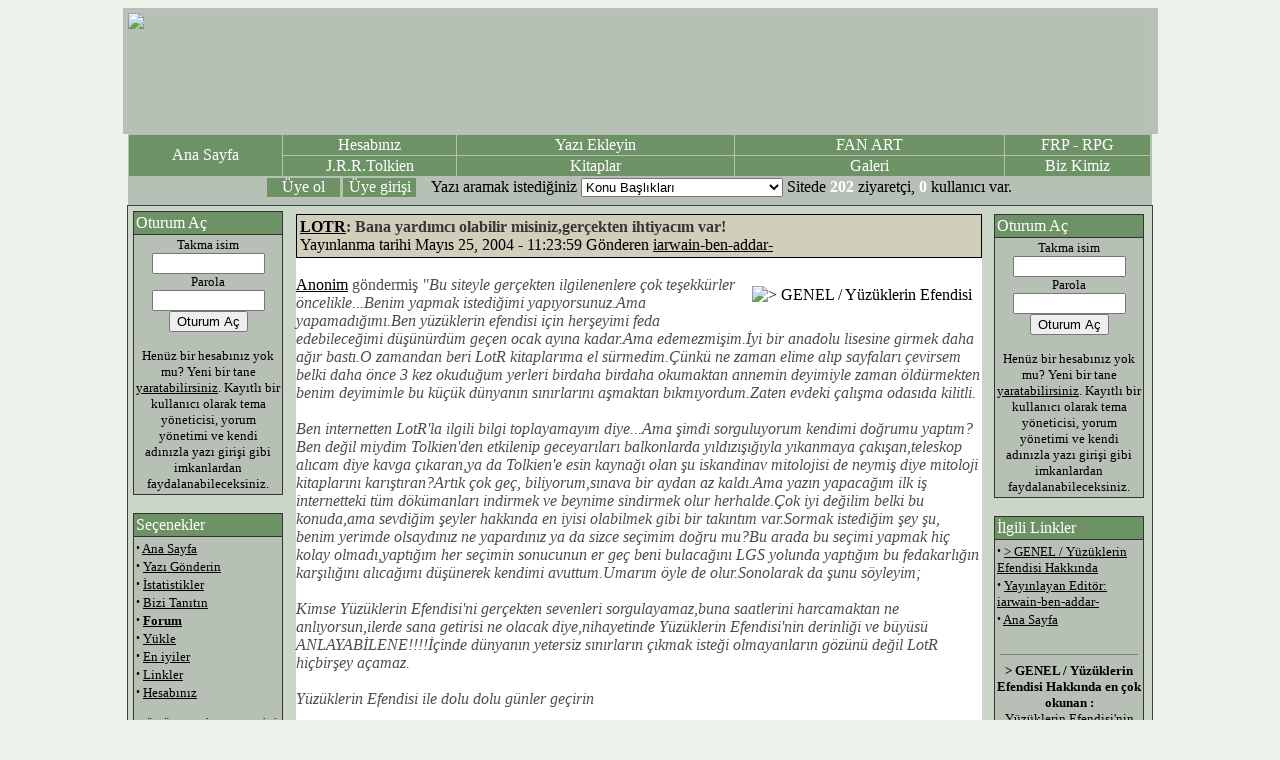

--- FILE ---
content_type: text/html
request_url: http://www.yuzuklerinefendisi.com/article.php?thold=-1&mode=flat&order=0&sid=1635
body_size: 17603
content:
























































<!DOCTYPE HTML PUBLIC "-//W3C//DTD HTML 4.01 Transitional//EN">
<html>
<head>
<title>Yuzuklerin Efendisi / Turkiye      LOTR / Turkey</title>
<META HTTP-EQUIV="Content-Type" CONTENT="text/html; charset=utf-8">
<META NAME="AUTHOR" CONTENT="Yuzuklerin Efendisi / Turkiye      LOTR / Turkey">
<META NAME="COPYRIGHT" CONTENT="Copyright (c) 2001 by Yuzuklerin Efendisi / Turkiye      LOTR / Turkey">
<META NAME="KEYWORDS" CONTENT="Yuzuklerin Efendisi, Tolkien, yuzuk Kardesligi ,Turkiye , Gandalf, Frodo, FRP, Ring, Lord of the Rings, Ring ">
<META NAME="DESCRIPTION" CONTENT="Yuzuklerin Efendisi">
<LINK REL="StyleSheet" HREF="themes/deviantNuke/style/style.css" TYPE="text/css">


<link rel="icon" href="images/site.ico" type="image/x-icon"><SCRIPT type="text/javascript">
<!--
function showimage() {
if (!document.images)
return
document.images.avatar.src=
'http://www.yuzuklerinefendisi.com/images/forum/avatar/' + document.Register.user_avatar.options[document.Register.user_avatar.selectedIndex].value
}
//-->
</SCRIPT>

<SCRIPT type="text/javascript">

<!--
function x () {
return;
}

function DoSmilie(addSmilie) {

var addSmilie;
var revisedMessage;
var currentMessage = document.coolsus.message.value;
revisedMessage = currentMessage+addSmilie;
document.coolsus.message.value=revisedMessage;
document.coolsus.message.focus();
return;
}

function DoPrompt(action) {
var revisedMessage;
var currentMessage = document.coolsus.message.value;

if (action == "url") {
var thisURL = prompt("Enter the URL for the link you want to add.", "http://");
var thisTitle = prompt("Enter the web site title", "Page Title");
var urlBBCode = "[URL="+thisURL+"]"+thisTitle+"[/URL]";
revisedMessage = currentMessage+urlBBCode;
document.coolsus.message.value=revisedMessage;
document.coolsus.message.focus();
return;
}

if (action == "email") {
var thisEmail = prompt("Enter the email address you want to add.", "");
var emailBBCode = "[EMAIL]"+thisEmail+"[/EMAIL]";
revisedMessage = currentMessage+emailBBCode;
document.coolsus.message.value=revisedMessage;
document.coolsus.message.focus();
return;
}

if (action == "bold") {
var thisBold = prompt("Enter the text that you want to make bold.", "");
var boldBBCode = "[B]"+thisBold+"[/B]";
revisedMessage = currentMessage+boldBBCode;
document.coolsus.message.value=revisedMessage;
document.coolsus.message.focus();
return;
}

if (action == "italic") {
var thisItal = prompt("Enter the text that you want to make italic.", "");
var italBBCode = "[I]"+thisItal+"[/I]";
revisedMessage = currentMessage+italBBCode;
document.coolsus.message.value=revisedMessage;
document.coolsus.message.focus();
return;
}

if (action == "image") {
var thisImage = prompt("Enter the URL for the image you want to display.", "http://");
var imageBBCode = "[IMG]"+thisImage+"[/IMG]";
revisedMessage = currentMessage+imageBBCode;
document.coolsus.message.value=revisedMessage;
document.coolsus.message.focus();
return;
}

if (action == "quote") {
var quoteBBCode = "[QUOTE]  [/QUOTE]";
revisedMessage = currentMessage+quoteBBCode;
document.coolsus.message.value=revisedMessage;
document.coolsus.message.focus();
return;
}

if (action == "code") {
var codeBBCode = "[CODE]  [/CODE]";
revisedMessage = currentMessage+codeBBCode;
document.coolsus.message.value=revisedMessage;
document.coolsus.message.focus();
return;
}

if (action == "listopen") {
var liststartBBCode = "[LIST]";
revisedMessage = currentMessage+liststartBBCode;
document.coolsus.message.value=revisedMessage;
document.coolsus.message.focus();
return;
}

if (action == "listclose") {
var listendBBCode = "[/LIST]";
revisedMessage = currentMessage+listendBBCode;
document.coolsus.message.value=revisedMessage;
document.coolsus.message.focus();
return;
}

if (action == "listitem") {
var thisItem = prompt("Enter the new list item. Note that each list group must be preceeded by a List Close and must be ended with List Close.", "");
var itemBBCode = "[*]"+thisItem;
revisedMessage = currentMessage+itemBBCode;
document.coolsus.message.value=revisedMessage;
document.coolsus.message.focus();
return;
}

}
//--></SCRIPT>

<script type="text/javascript">
<!--
function openwindow(){
	window.open ("","Help","toolbar=no,location=no,directories=no,status=no,scrollbars=yes,resizable=no,copyhistory=no,width=600,height=400");
}
//-->
</SCRIPT>

</head>

<body bgcolor="#EDF3EB" text="#000000" link="#000000" vlink="#000000" alink="#000000">

<!----- Logo Area ----->
<table cellpadding="2" cellspacing="1" width="675" border="0" align="center" bgcolor="#B6C0B5">
<tr>
<td>
<script type='text/javascript'>
/*
   var m3_u = (location.protocol=='https:'?'https://ads.vargonen.net/www/delivery/ajs.php':'http://ads.vargonen.net/www/delivery/ajs.php');
   var m3_r = Math.floor(Math.random()*99999999999);
   if (!document.MAX_used) document.MAX_used = ',';
   document.write ("<scr"+"ipt type='text/javascript' src='"+m3_u);
   document.write ("?zoneid=27");
   document.write ('&amp;cb=' + m3_r);
   if (document.MAX_used != ',') document.write ("&amp;exclude=" + document.MAX_used);
   document.write (document.charset ? '&amp;charset='+document.charset : (document.characterSet ? '&amp;charset='+document.characterSet : ''));
   document.write ("&amp;loc=" + escape(window.location));
   if (document.referrer) document.write ("&amp;referer=" + escape(document.referrer));
   if (document.context) document.write ("&context=" + escape(document.context));
   if (document.mmm_fo) document.write ("&amp;mmm_fo=1");
   document.write ("'><\/scr"+"ipt>");
  */
</script>


<img src="themes/deviantNuke/images/lord_top.png" alt="" height="120" width="1024"/> 
<!-----
<object classid="clsid:D27CDB6E-AE6D-11cf-96B8-444553540000"
        codebase="http://download.macromedia.com/pub/shockwave/cabs/flash/swflash.cab#version=9,0,28,0"
        id="bellekmarket_h60_fn6" width="1024" height="120">
        <param name="movie" value="themes/deviantNuke/images/banner3.swf">
        <param name="bgcolor" value="#FFFFFF">
        <param name="quality" value="high">
        <param name="allowscriptaccess" value="samedomain">
        <embed type="application/x-shockwave-flash"
          pluginspage="http://www.adobe.com/shockwave/download/index.cgi?P1_Prod_Version=ShockwaveFlash"
          name="bellekmarket_h60_fn6" width="1024" height="120" src="themes/deviantNuke/images/banner3.swf" bgcolor="#FFFFFF" 
          quality="high" allowscriptaccess="samedomain">
        <noembed>
        </noembed>
        </embed>
</object>
----->

</td><td>
</td></td>
<table cellpadding="0" cellspacing="0" width="1024" border="0" align="center" bgcolor="#B6C0B5">
<tr>
<td>
<table cellpadding="0" cellspacing="0" width="1024" border="0" align="center" bgcolor="#B6C0B5">
<tr>
<td>

</td>
</tr>
<tr>
<td>

<!----- Top Navigation Buttons ----->
<table cellpadding="1" cellspacing="1" width="100%" border="0" align="center" bgcolor="#B6C0B5">
<tr>
<td width="16%" rowspan="2" bgcolor="#6C9265" class="cellbox" align="center" style="cursor:hand" onMouseOver="this.style.background='#738278'" onMouseOut="this.style.background='#6C9265'" onClick="window.location.href='/'"><font color="#ffffff">  Ana Sayfa </td>
<td width="16%" bgcolor="#6C9265" class="cellbox" align="center" style="cursor:hand" onMouseOver="this.style.background='#738278'" onMouseOut="this.style.background='#6C9265'" onClick="window.location.href='user.php'"><font color="#ffffff"> Hesabınız</font></a></td>
<td width="32%" bgcolor="#6C9265" class="cellbox" align="center" style="cursor:hand" onMouseOver="this.style.background='#738278'" onMouseOut="this.style.background='#6C9265'" onClick="window.location.href='submit.php'"><font color="#ffffff"> Yazı Ekleyin</font></td>
<td width="32%"  bgcolor="#6C9265" class="cellbox" align="center" style="cursor:hand" onMouseOver="this.style.background='#738278'" onMouseOut="this.style.background='#6C9265'" onClick="window.location.href='magazine.php'"  ><font color="#ffffff">FAN ART</font>  </td>
<td width="16%" bgcolor="#6C9265" class="cellbox" align="center" style="cursor:hand" onMouseOver="this.style.background='#738278'" onMouseOut="this.style.background='#6C9265'" onClick="window.location.href='frp.php'"><font color="#ffffff">FRP - RPG</font></td>
</tr>
<tr>
<td width="16%" bgcolor="#6C9265" class="cellbox" align="center" style="cursor:hand" onMouseOver="this.style.background='#738278'" onMouseOut="this.style.background='#6C9265'" onClick="window.location.href='tolkien.php'"><font color="#ffffff">  J.R.R.Tolkien </font></td>
<td width="16%" bgcolor="#6C9265" class="cellbox" align="center" style="cursor:hand" onMouseOver="this.style.background='#738278'" onMouseOut="this.style.background='#6C9265'" onClick="window.location.href='kitaplar.php'"><font color="#ffffff">  Kitaplar</font></td>
<td width="16%" bgcolor="#6C9265" class="cellbox" align="center" style="cursor:hand" onMouseOver="this.style.background='#738278'" onMouseOut="this.style.background='#6C9265'" onClick="window.location.href='gallery.php'"><font color="#ffffff">  Galeri</font></td>
<td width="16%"  bgcolor="#6C9265" class="cellbox" align="center" style="cursor:hand" onMouseOver="this.style.background='#738278'" onMouseOut="this.style.background='#6C9265'" onClick="window.location.href='bizkimiz.php'"  ><font color="#ffffff">Biz Kimiz</font>  </td>
</tr>
<tr>
<td colspan="6">
<!----- Login Box ----->
<table cellpadding="0" cellspacing="0" width="746" border="0" align="center">
<tr bgcolor="#B6C0B5" >
<!----- Topics Selection Box ----->
<td width="73px"  bgcolor="#6C9265" class="cellbox" align="center" style="cursor:hand" onMouseOver="this.style.background='#738278'" onMouseOut="this.style.background='#6C9265'" onClick="window.location.href='user.php'"  ><font color="#ffffff">Üye ol</font>  </td>
<td width="3px"></td>
<td width="73px"  bgcolor="#6C9265" class="cellbox" align="center" style="cursor:hand" onMouseOver="this.style.background='#738278'" onMouseOut="this.style.background='#6C9265'" onClick="window.location.href='user.php'"  ><font color="#ffffff">Üye girişi</font>  </td>
<td width="15px"></td>
</td><td><form action="search.php" method="get">
<td bgcolor="#B6C0B5" valign="center">
<font class="formtexts">  Yazı aramak istediğiniz 
<select class="formtexts" name="topic"onChange='submit()'>
<option value="">Konu Başlıkları</option>
<option  value="44"></option>
<option  value="33">> GENEL / Yüzüklerin Efendisi</option>
<option  value="43">Bitmemiş Öyküler Çevirileri.</option>
<option  value="41">Editörün Seçimi / Özel Yazılar</option>
<option  value="45">Filmler / The Hobbit</option>
<option  value="32">FİLMLER I Yüzük Kardeşliği</option>
<option  value="36">FİLMLER II İki Kule</option>
<option  value="38">FİLMLER III Kralın Dönüşü</option>
<option  value="42">Hikayeler</option>
<option  value="35">LOTR : FRP/RPG</option>
<option  value="37">LOTR / Elf Dili</option>
<option  value="34">LOTR / J.R.R. Tolkien</option>
<option  value="31">LOTR / Medyada yüzükler</option>
<option  value="40">YAZILAR / Genel</option>
<option  value="39">YAZILAR / Ortadünya Yazıları</option>
<option  value="30">yuzuklerinefendisi.COM sitesi</option>
</select></font><td><table align="center" width="100%" border="0" cellspacing="0" cellpadding="0" bgcolor="">
        <tr> 
          <td><div align="center"><font color="#FFFFFF"></font>  Sitede&nbsp;<font color="#FFFFFF"><b>202</b></font>&nbsp;ziyaretçi,&nbsp;<font color="#FFFFFF"><b>0</b></font>&nbsp;kullanıcı var.<br><table width="100%"></table></center></div> </td>
        </tr>
      </table></td></td></form>


  
<table width="745" border="0"><tr><td width="270"></td></tr></table></tr>
</table>
</td></td>
</tr>
</table>
</td>
</tr>
</table>
</td>
</tr>
</table>


<!----- Begin of Main Content Table ----->
<table width="1024" cellpadding="0" cellspacing="1" border="0" bgcolor="#374646" align="center">
<tr valign="top">
<td valign="top">
<table width="1024" cellpadding="5" cellspacing="0" border="0" bgcolor="#CBD6C9" align="center">
<tr valign="top">
<td width="150" valign="top">
<!----- Side Box ----->
<table bgcolor="#333333" border="0" cellpadding="2" cellspacing="1" width="150">
<tr>
<td bgcolor="#6C9265" align="left">
<font color="#ffffff">Oturum Aç</font>
</td>
</tr>
<tr valign="top">
<td bgcolor="#B6C0B5">
<form action="user.php" method="post"><center><font size="2">Takma isim<br><input type="text" name="uname" size="12" maxlength="25"><br>Parola<br><input type="password" name="pass" size="12" maxlength="20"><br><input type="hidden" name="op" value="login"><input type="submit" value="Oturum Aç"></font></center></form><center><font size="2">Henüz bir hesabınız yok mu? Yeni bir tane <a href="user.php">yaratabilirsiniz</a>. Kayıtlı bir kullanıcı olarak tema yöneticisi, yorum yönetimi ve kendi adınızla yazı girişi gibi imkanlardan faydalanabileceksiniz.</font></center>
</td>
</tr>
</table>
<br>


<!----- Side Box ----->
<table bgcolor="#333333" border="0" cellpadding="2" cellspacing="1" width="150">
<tr>
<td bgcolor="#6C9265" align="left">
<font color="#ffffff">Seçenekler</font>
</td>
</tr>
<tr valign="top">
<td bgcolor="#B6C0B5">
<font size="2"><strong><big>·</big></strong> <a href="index.php">Ana Sayfa</a><br>
<strong><big>·</big></strong> <a href="submit.php">Yazı Gönderin</a><br>
<strong><big>·</big></strong> <a href="stats.php">İstatistikler</a><br>
<strong><big>·</big></strong> <a href="friend.php">Bizi Tanıtın</a><br>
<strong><big>·</big></strong> <a
href="forum.php"><b>Forum</b></a><br>
<strong><big>·</big></strong> <a 
href="yukle.php">Yükle</a><br>
<strong><big>·</big></strong> <a 
href="top.php">En iyiler</a><br>
<strong><big>·</big></strong> <a href="linkler.php">Linkler</a><br>
<strong><big>·</big></strong> <a href="user.php">Hesabınız</a><br>
<br>
<strong><big> </big></strong> 
YÜZÜKLERİN EFENDİSİ<br /><br />
<img src="themes/deviantNuke/images/arrow.gif">
<a href="tolkien.php">J.R.R.Tolkien</a><br>
<table width="70%" align="center">
Hayatı, eserleri, kronoloji, röportaj, resimler...</table><br />
<img src="themes/deviantNuke/images/arrow.gif">
<a href="kitaplar.php">Kitaplar</a><br>
<table width="70%" align="center">
Özetler, kapak örnekleri, incelemeler...</table>
<br />
<img src="themes/deviantNuke/images/arrow.gif">
<a href="gallery.php">Resim Galerisi</a><br>
<table width="70%" align="center">
Sanatçılara göre sınıflandırılmış 100'lerce resim...</table><br />
<p align="left" style="font-size:9px">




<br><b></b><br></font>
</td>
</tr>
</table>
<br>


<!----- Side Box ----->
<table bgcolor="#333333" border="0" cellpadding="2" cellspacing="1" width="150">
<tr>
<td bgcolor="#6C9265" align="left">
<font color="#ffffff">Önceki Yazılar</font>
</td>
</tr>
<tr valign="top">
<td bgcolor="#B6C0B5">
<font size="2"><b>Mart 21, 2013 - 08:08:57</b><br><strong><big>&middot;</big></strong>&nbsp;<a href="article.php?sid=2136&amp;mode=thread&amp;order=0&amp;thold=0">Kızıl Yolculuk</a> (1)<br>
<br><b>Kasım 07, 2012 - 16:17:32</b><br><strong><big>&middot;</big></strong>&nbsp;<a href="article.php?sid=2135&amp;mode=thread&amp;order=0&amp;thold=0">Bitmemiş Öyküler Çıktı</a> (10)<br>
<br><b>Kasım 07, 2012 - 16:00:58</b><br><strong><big>&middot;</big></strong>&nbsp;<a href="article.php?sid=2134&amp;mode=thread&amp;order=0&amp;thold=0">Rohan ve Türk Benzerliği Üzerine</a> (0)<br>
<br><b>Kasım 07, 2012 - 15:56:46</b><br><strong><big>&middot;</big></strong>&nbsp;<a href="article.php?sid=2133&amp;mode=thread&amp;order=0&amp;thold=0">Hobbit Fragmanları</a> (0)<br>
<br><b>Aralık 21, 2011 - 08:18:56</b><br><strong><big>&middot;</big></strong>&nbsp;<a href="article.php?sid=2132&amp;mode=thread&amp;order=0&amp;thold=0">Hobbit Trailer</a> (0)<br>
<br><b>Ekim 10, 2011 - 10:09:41</b><br><strong><big>&middot;</big></strong>&nbsp;<a href="article.php?sid=2131&amp;mode=thread&amp;order=0&amp;thold=0">Orta Dünya Tarihi: Kayıp Yol ve Diğer Yazılar (2)</a> (0)<br>
<br><b>Haziran 13, 2011 - 10:37:47</b><br><strong><big>&middot;</big></strong>&nbsp;<a href="article.php?sid=2130&amp;mode=thread&amp;order=0&amp;thold=0">Orta Dünya Tarihi: Kayıp Yol ve Diğer Yazılar (1)</a> (5)<br>
<br><b>Haziran 13, 2011 - 10:34:53</b><br><strong><big>&middot;</big></strong>&nbsp;<a href="article.php?sid=2129&amp;mode=thread&amp;order=0&amp;thold=0">Hobbit Vizyon Tarihleri ve Isimleri Açıklandı!</a> (0)<br>
<br><b>Haziran 13, 2011 - 10:18:39</b><br><strong><big>&middot;</big></strong>&nbsp;<a href="article.php?sid=2128&amp;mode=thread&amp;order=0&amp;thold=0">Oyun Fikirleri</a> (2)<br>
<br><b>Aralık 03, 2010 - 08:08:20</b><br><strong><big>&middot;</big></strong>&nbsp;<a href="article.php?sid=2127&amp;mode=thread&amp;order=0&amp;thold=0">BBC Tolkien röportajı</a> (0)<br>
<br><b>Kasım 22, 2010 - 11:15:26</b><br><strong><big>&middot;</big></strong>&nbsp;<a href="article.php?sid=2126&amp;mode=thread&amp;order=0&amp;thold=0">The Hobbit icin Gazete Ilani</a> (2)<br>
<br><b>Ekim 22, 2010 - 11:31:19</b><br><strong><big>&middot;</big></strong>&nbsp;<a href="article.php?sid=2125&amp;mode=thread&amp;order=0&amp;thold=0">Hobbit oyuncuları</a> (10)<br>
<br><b>Ekim 13, 2010 - 09:27:41</b><br><strong><big>&middot;</big></strong>&nbsp;<a href="article.php?sid=2124&amp;mode=thread&amp;order=0&amp;thold=0">Yüzüklerin Efendisi'nin Sırrı Ne? </a> (2)<br>
<br><b>Haziran 02, 2010 - 07:54:36</b><br><strong><big>&middot;</big></strong>&nbsp;<a href="article.php?sid=2122&amp;mode=thread&amp;order=0&amp;thold=0">HOBBİT TEHLİKEDE</a> (4)<br>
<br><b>Nisan 06, 2010 - 09:13:39</b><br><strong><big>&middot;</big></strong>&nbsp;<a href="article.php?sid=2121&amp;mode=thread&amp;order=0&amp;thold=0">Muhiddin-i Arabi'nin Eserleriyle Lotr ve Silmirallion'a Bakın</a> (5)<br>
<br><b>Nisan 06, 2010 - 09:13:33</b><br><strong><big>&middot;</big></strong>&nbsp;<a href="article.php?sid=2120&amp;mode=thread&amp;order=0&amp;thold=0">Gölgelerin İçinden</a> (0)<br>
<br><b>Ocak 19, 2010 - 08:58:13</b><br><strong><big>&middot;</big></strong>&nbsp;<a href="article.php?sid=2119&amp;mode=thread&amp;order=0&amp;thold=0">Born of Hope. LOTR Fan Filmi</a> (11)<br>
<br><b>Ocak 08, 2010 - 15:45:13</b><br><strong><big>&middot;</big></strong>&nbsp;<a href="article.php?sid=2118&amp;mode=thread&amp;order=0&amp;thold=0">Hobbit'le İlgili Bazı Sorular</a> (0)<br>
<br><b>Ocak 08, 2010 - 15:44:59</b><br><strong><big>&middot;</big></strong>&nbsp;<a href="article.php?sid=2117&amp;mode=thread&amp;order=0&amp;thold=0">Mucizeler Savaşı</a> (6)<br>
<br><b>Ocak 08, 2010 - 15:44:38</b><br><strong><big>&middot;</big></strong>&nbsp;<a href="article.php?sid=2116&amp;mode=thread&amp;order=0&amp;thold=0">LOTR Filmlerindeki Sinir Bozucu Sahneler</a> (18)<br>
<br><br><a href="search.php?min=25&amp;type=stories&amp;category="><b>Eski Yazılar</b></a>
</font>
</td>
</tr>
</table>
<br>


</td><td width="100%" height="100%" align="center" valign="top">
<table width="100%" border="0"><tr><td valign="top">
<table border="0" cellpadding="0" cellspacing="0" bgcolor="#ffffff" width="100%"><tr><td>
<table border="0" cellpadding="1" cellspacing="0" bgcolor="#000000" width="100%"><tr><td>
<table border="0" cellpadding="3" cellspacing="0" bgcolor="#cfcfbb" width="100%"><tr><td align="left">
<font class="option" color="#363636"><b><a href="categories.php?op=newindex&amp;catid=5">LOTR</a>: Bana yardımcı olabilir misiniz,gerçekten ihtiyacım var!</b></font><br>
<font class="content">Yayınlanma tarihi Mayıs 25, 2004 - 11:23:59 Gönderen <a href="http://www.yuzuklerinefendisi.com">iarwain-ben-addar-</a></td></tr></table></td></tr></table><br><a href="search.php?query=&amp;topic=33"><img src="images/topics/3books.gif" border="0" Alt="> GENEL / Yüzüklerin Efendisi" align="right" hspace="10" vspace="10"></a>
<font class="content" color="#505050"><a href="user.php?op=userinfo&amp;uname=Anonim">Anonim</a> göndermiş <i>"Bu siteyle gerçekten ilgilenenlere çok teşekkürler öncelikle...Benim yapmak istediğimi yapıyorsunuz.Ama yapamadığımı.Ben yüzüklerin efendisi için herşeyimi feda edebileceğimi düşünürdüm geçen ocak ayına kadar.Ama edemezmişim.İyi bir anadolu lisesine girmek daha ağır bastı.O zamandan beri LotR kitaplarıma el sürmedim.Çünkü ne zaman elime alıp sayfaları çevirsem belki daha önce 3 kez okuduğum yerleri birdaha birdaha okumaktan annemin deyimiyle zaman öldürmekten benim deyimimle bu küçük dünyanın sınırlarını aşmaktan bıkmıyordum.Zaten evdeki çalışma odasıda kilitli.

<br><br>Ben internetten LotR'la ilgili bilgi toplayamayım diye...Ama şimdi sorguluyorum kendimi doğrumu yaptım?Ben değil miydim Tolkien'den etkilenip geceyarıları balkonlarda yıldızışığıyla yıkanmaya çakışan,teleskop alıcam diye kavga çıkaran,ya da Tolkien'e esin kaynağı olan şu iskandinav mitolojisi de neymiş diye  mitoloji kitaplarını karıştıran?Artık çok geç, biliyorum,sınava bir aydan az kaldı.Ama yazın yapacağım ilk iş internetteki tüm dökümanları indirmek ve beynime sindirmek olur herhalde.Çok iyi değilim belki bu konuda,ama sevdiğim şeyler hakkında en iyisi olabilmek gibi bir takıntım var.Sormak istediğim şey şu, benim yerimde olsaydınız ne yapardınız ya da sizce seçimim doğru mu?Bu arada bu seçimi yapmak hiç kolay olmadı,yaptığım her seçimin sonucunun er geç beni bulacağını LGS yolunda yaptığım bu fedakarlığın karşılığını alıcağımı düşünerek kendimi avuttum.Umarım öyle de olur.Sonolarak da şunu söyleyim;<br /><br />
     Kimse Yüzüklerin Efendisi'ni gerçekten sevenleri sorgulayamaz,buna saatlerini harcamaktan ne anlıyorsun,ilerde sana getirisi ne olacak diye,nihayetinde Yüzüklerin Efendisi'nin derinliği ve büyüsü ANLAYABİLENE!!!!İçinde dünyanın yetersiz sınırların çıkmak isteği olmayanların gözünü değil LotR hiçbirşey açamaz.<br /><br />
          Yüzüklerin Efendisi ile dolu dolu günler geçirin<br /><br />
                     Yıldız Serpintisi"</i>
</font>
</td></tr></table><br>


</td><td>&nbsp;</td><td valign="top">
<!----- Side Box ----->
<table bgcolor="#333333" border="0" cellpadding="2" cellspacing="1" width="150">
<tr>
<td bgcolor="#6C9265" align="left">
<font color="#ffffff">Oturum Aç</font>
</td>
</tr>
<tr valign="top">
<td bgcolor="#B6C0B5">
<form action="user.php" method="post"><center><font size="2">Takma isim<br><input type="text" name="uname" size="12" maxlength="25"><br>Parola<br><input type="password" name="pass" size="12" maxlength="20"><br><input type="hidden" name="op" value="login"><input type="submit" value="Oturum Aç"></font></center></form><center><font size="2">Henüz bir hesabınız yok mu? Yeni bir tane <a href="user.php">yaratabilirsiniz</a>. Kayıtlı bir kullanıcı olarak tema yöneticisi, yorum yönetimi ve kendi adınızla yazı girişi gibi imkanlardan faydalanabileceksiniz.</font></center>
</td>
</tr>
</table>
<br>


<!----- Side Box ----->
<table bgcolor="#333333" border="0" cellpadding="2" cellspacing="1" width="150">
<tr>
<td bgcolor="#6C9265" align="left">
<font color="#ffffff">İlgili Linkler</font>
</td>
</tr>
<tr valign="top">
<td bgcolor="#B6C0B5">
<font size="2"><strong><big>&middot;</big></strong>&nbsp;<a href="search.php?topic=33">> GENEL / Yüzüklerin Efendisi Hakkında</a><br>
<strong><big>&middot;</big></strong>&nbsp;<a href="search.php?author=iarwain-ben-addar-">Yayınlayan Editör: iarwain-ben-addar-</a><br>
<strong><big>&middot;</big></strong>&nbsp;<a href="http://www.yuzuklerinefendisi.com" target="new">Ana Sayfa</a><br>
</font><br><hr noshade width="95%" size="1"><center><font size="2"><b>> GENEL / Yüzüklerin Efendisi Hakkında en çok okunan :</b><br>
<a href="article.php?sid=2124">Yüzüklerin Efendisi'nin Sırrı Ne? </a></font></center><br><br>
<table border="0" width="100%"><tr><td align="left">
</td><td align="right">
<a href="print.php?sid=1635"><img src="images/print.gif" border=0 Alt="Yazıcı Dostu Sayfa" width="15" height="11"></a>&nbsp;&nbsp;<a href="friend.php?op=FriendSend&amp;sid=1635"><img src="images/friend.gif" border="0" Alt="Bu Yazıyı bir Arkadaşınıza Gönderin" width="15" height="11"></a>
</td></tr></table>

</td>
</tr>
</table>
<br>


</td></tr></table>


<!-- COMMENTS NAVIGATION BAR START -->

<table width="99%" border="0" cellspacing="0" cellpadding="0">
<tr><td bgcolor="#B6C0B5" align="center"><font size="2" color="#000000">"<a href="categories.php?op=newindex&amp;catid=5">LOTR</a>: Bana yardımcı olabilir misiniz,gerçekten ihtiyacım var!" | <a href="user.php"><font color="#000000">Oturum Aç/Yeni Hesap Yarat</font></a> | <B>26</B> yorum</font></td></tr>
<tr><td bgcolor="#B6C0B5" align="center" width="100%">
<table border="0"><tr><td><font size="2">
<form method="get" action="article.php">
<font color="#000000">Puan</font> <select name="thold">
<option value="-1" selected>-1</option>
<option value="0">0</option>
<option value="1">1</option>
<option value="2">2</option>
<option value="3">3</option>
<option value="4">4</option>
<option value="5">5</option>
</select> <select name=mode><option value="nocomments">Yorum Yok</option>
<option value="nested">İç içe</option>
<option value="flat" selected>Düz</option>
<option value="thread">İlmek</option>
</select> <select name="order"><option value="0" selected>En Eski En Önce</option>
<option value="1">En Yeni En Önce</option>
<option value="2">En Yüksek Puan En Önce</option>
</select>
<input type="hidden" name="sid" value="1635">
<input type="submit" value="Yenile"></form>
</form></font></td></tr></table>
</td></tr><tr><td bgcolor="#B6C0B5" align="center"><font size="1">Yorumlar gönderene aittir. İçeriğinden hiçbir şekilde site ve site yönetimi sorumlu tutulamaz.</font></td></tr>
</table>

<!-- COMMENTS NAVIGATION BAR END -->

<a name="12411"></a><table width="99%" border="0"><tr bgcolor="#B6C0B5"><td width="500"><b>Re: Bana yardımcı olabilir misiniz,gerçekten ihtiyacım var!</b> <font size="2">(Puan: 1)<br>Gönderen <a href="mailto:ellannun@yahoo.com">ellannun</a> <b>(ellannun@yahoo.com)</b> Tarih: Mayıs 25, 2004 - 12:10:22<br>(<a href="user.php?op=userinfo&amp;uname=ellannun">Kullanıcı Bilgisi</a> | <a href="replypmsg.php?send=1&amp;uname=ellannun">Mesaj Gönder</a>) </font></td></tr><tr><td>Merhaba...<br />
Hayatın gerçekleri ne kadar ağır değil mi? Bir yanda yaşattığın ve içinde yaşadığın apayrı bir dünya, diğer yanda gerçek hayat denilen amansız yarışın içiinde varolma zorunluluğu.<br />
<br />
Biliyormusun, ben ÖSS'ye hazırlanıyordum her üç kitabı bitirdiğimde... Gece yarıları, çözdüğüm tonlarca sorunun yorgunluğunu unutmak için annemden gizli okurdum yorganımın altında...<br />
<br />
Hep şunu düşünüp teselli ettim kendimi...<br />
Hayatımı kazanmak için mecburum bu sınavda başarılı olmaya. Ama üniversiteye girip, nihayetinde bir iş sahibi olduğumda bu dünyayla arama kimse giremeyecek...  <br />
<br />
Hayat zor... Olabildiğince direnmen ve içindeki ışığı kaybetmemen dileğiyele...</td></tr></table><br><br>[ Anonim kullanıcı iseniz, lütfen <a href="user.php">kayıt olun</a>  ]</font><br><br></ul><a name="12412"></a><table width="99%" border="0"><tr bgcolor="#B6C0B5"><td width="500"><b>Re: Bana yardımcı olabilir misiniz,gerçekten ihtiyacım var!</b> <font size="2">(Puan: 1)<br>Gönderen Anarion Tarih: Mayıs 25, 2004 - 12:34:54<br>(<a href="user.php?op=userinfo&amp;uname=Anarion">Kullanıcı Bilgisi</a> | <a href="replypmsg.php?send=1&amp;uname=Anarion">Mesaj Gönder</a>) </font></td></tr><tr><td>masallarda sürgün değil miyiz aslında hepimiz...<br />
<br />
sen iki saatlik bir oturum adına parçalarken kalbindeki çarpıntıları;<br />
<br />
ışık perisi yol gösteriyor işte... uzaklardan selam getiriyor... Mistik çağrışımları fısıldıyor kulağına.<br />
<br />
Pencereni aç bir gece yarısı... Yıldızlar birer birer yanarken karanlığın pençelerinde, içinde sevgi tomurcukları bir daha açacak; tekrar yeşerecek gül kokan sözcüklerin...<br />
<br />
...<br />
<br />
sen iki saatlik trans metamorfozlarını tamamladıktan tam bir hafta sonra ben,<br />
<br />
üç saatlik karadeliğe doğru yol alacağım çaresiz...<br />
<br />
ben sana dua edeceğim, en ölgün ilahilerimle...<br />
<br />
sen de bana et olur mu...<br />
<br />
Işık ve Sevgiyle<br />
<br />
Anarion</td></tr></table><br><br>[ Anonim kullanıcı iseniz, lütfen <a href="user.php">kayıt olun</a>  ]</font><br><br></ul><a name="12416"></a><table width="99%" border="0"><tr bgcolor="#B6C0B5"><td width="500"><b>Dert etme bence...</b> <font size="2">(Puan: 1)<br>Gönderen <a href="mailto:iarwain@yuzuklerinefendisi.com">iarwain-ben-addar</a> <b>(iarwain@yuzuklerinefendisi.com)</b> Tarih: Mayıs 25, 2004 - 14:37:17<br>(<a href="user.php?op=userinfo&amp;uname=iarwain-ben-addar">Kullanıcı Bilgisi</a> | <a href="replypmsg.php?send=1&amp;uname=iarwain-ben-addar">Mesaj Gönder</a>) </font></td></tr><tr><td>İnsanlar bir sürü şey için, bir sürü şeyden rahatlıkla vazgeçebileceklerini düşünürler. Bu çok doğaldır. Ama hayatın acımasızlığı karşılarına çıktığı zaman, madalyonun farklı yüzünü görürler. LOTR okumak, O`nun hakkında konuşmak, tartışmak; gerçekten çok güzel şeyler. Ama gel gör ki, işin gerçekler boyutu var. <br />
<br />
Yaz tatilin boyunca bekleriz. :)<br />
<br />
Ve yıldız banyosu yapmaya devam et. Doğa`nın öz güzellikleri gibi insanı rahatlatan başka ne olabilir ki?</td></tr></table><br><br>[ Anonim kullanıcı iseniz, lütfen <a href="user.php">kayıt olun</a>  ]</font><br><br></ul><a name="12417"></a><table width="99%" border="0"><tr bgcolor="#B6C0B5"><td width="500"><b>Re: Bana yardımcı olabilir misiniz,gerçekten ihtiyacım var!</b> <font size="2">(Puan: 1)<br>Gönderen _Arwen_Undomiel_ Tarih: Mayıs 25, 2004 - 16:47:27<br>(<a href="user.php?op=userinfo&amp;uname=_Arwen_Undomiel_">Kullanıcı Bilgisi</a> | <a href="replypmsg.php?send=1&amp;uname=_Arwen_Undomiel_">Mesaj Gönder</a>) </font></td></tr><tr><td>ben ilk defa bu üçlüyü elime aldığımda 6. sınıftaydım ve şimdi lise 2 deyim bir anadolu lisesindeyim aradan o kadar zaman geçti ve ben bu üçlüyü beş kez okudum baştan sona. eve ilk internet bağlantısı olduğunda dökümanlar ve ulaşabileceğim kafadarlar için sevinmiştim. ama lgs sınavlarına hazırlanırken ben de bazı fedakarlıklarda bulundum ve hala da bulunuyorum yine ve bu fedakarlıklar hiç bitmeyecek gibi duruyor. önemli olan öncelik sırası saptamak bence ve ilk sırayı biraç şey paylaşıyorsa zaman doğurmak.böyle bir durumda yapabileceğin tek şey bence sistemli çalışmak. zor ama kolay olan şeyler yok denecek kadar az. dualarımız seninle olsun ve diğer arkadaşlarla....<br />
<br />
yaza bekleriz yıldız serpintisi :)</td></tr></table><br><br>[ Anonim kullanıcı iseniz, lütfen <a href="user.php">kayıt olun</a>  ]</font><br><br></ul><a name="12420"></a><table width="99%" border="0"><tr bgcolor="#B6C0B5"><td width="500"><b>Re: Bana yardımcı olabilir misiniz,gerçekten ihtiyacım var!</b> <font size="2">(Puan: 1)<br>Gönderen Legolasakif Tarih: Mayıs 25, 2004 - 20:39:50<br>(<a href="user.php?op=userinfo&amp;uname=Legolasakif">Kullanıcı Bilgisi</a> | <a href="replypmsg.php?send=1&amp;uname=Legolasakif">Mesaj Gönder</a>) </font></td></tr><tr><td>Sana yazına bakdığımda bir ayna gibi kendimi gördüğümü söylesem gerçekten sana katılıyorum bende Lgs ye girecem ama lotru okuyuna insan huzur buluyo sürekli lotr ile ilgili hayaller kuruyorum kardeşim</td></tr></table><br><br>[ Anonim kullanıcı iseniz, lütfen <a href="user.php">kayıt olun</a>  ]</font><br><br></ul><a name="12422"></a><table width="99%" border="0"><tr bgcolor="#B6C0B5"><td width="500"><b>Re: Bana yardımcı olabilir misiniz,gerçekten ihtiyacım var!</b> <font size="2">(Puan: 1)<br>Gönderen menekse_ Tarih: Mayıs 26, 2004 - 02:03:46<br>(<a href="user.php?op=userinfo&amp;uname=menekse_">Kullanıcı Bilgisi</a> | <a href="replypmsg.php?send=1&amp;uname=menekse_">Mesaj Gönder</a>) </font></td></tr><tr><td>bu yazıyı okudugumda acaba uyurgezer oldum da ben mi yazdım diye dusundum bir an...ben de bu yıl öss ye hazırlanıyorum ve aynen senin durumundayım ama keşki benim ailem de calışma odasını kitlese...soruna gelince bence benim bildiğim gibi sende bu yıl orta dunyaya ara vermen gerektiğini biliyorsun ama ne kadar zor ve sıkıcı olduğunu inan cok iyi biliyorum.surda 1 aydan az bi zaman kaldı,o da gecince kitap okumamıza kimse engel olamayacak..bunu dusun ve ona göre karar ver(ben konusuyorum ama..:)</td></tr></table><br><br>[ Anonim kullanıcı iseniz, lütfen <a href="user.php">kayıt olun</a>  ]</font><br><br></ul><a name="12426"></a><table width="99%" border="0"><tr bgcolor="#B6C0B5"><td width="500"><b>Re: Bana yardımcı olabilir misiniz,gerçekten ihtiyacım var!</b> <font size="2">(Puan: 1)<br>Gönderen TheLightBringer Tarih: Mayıs 26, 2004 - 10:33:57<br>(<a href="user.php?op=userinfo&amp;uname=TheLightBringer">Kullanıcı Bilgisi</a> | <a href="replypmsg.php?send=1&amp;uname=TheLightBringer">Mesaj Gönder</a>) </font></td></tr><tr><td>öncelikle senin yüzüklerin efendisine öylesine bağlanman çok ilginç...<br />
doğru mu yaptım diyorsun, bence doğru yapmışsın, tamamen bağlantını koparmadan da çalışabilirdin ama madem kendini frenliyemiyorsun, bi müddet ara ver, hedeflerine ulaş ve ondan sonra sevdiğin bu uğraşlarına tekrar dön...<br />
ışıkla kal...;)</td></tr></table><br><br>[ Anonim kullanıcı iseniz, lütfen <a href="user.php">kayıt olun</a>  ]</font><br><br></ul><a name="12427"></a><table width="99%" border="0"><tr bgcolor="#B6C0B5"><td width="500"><b>Re: Bana yardımcı olabilir misiniz,gerçekten ihtiyacım var!</b> <font size="2">(Puan: 1)<br>Gönderen <a href="mailto:ellannun@yahoo.com">ellannun</a> <b>(ellannun@yahoo.com)</b> Tarih: Mayıs 26, 2004 - 11:55:01<br>(<a href="user.php?op=userinfo&amp;uname=ellannun">Kullanıcı Bilgisi</a> | <a href="replypmsg.php?send=1&amp;uname=ellannun">Mesaj Gönder</a>) </font></td></tr><tr><td>selam <br />
söyleme ihtiyacı hissettim. 2002 senesinde bende çok zorlanmıştım. Kopmak çok zor gelmişti bu dünyadan kısa süreliğine de olsa...<br />
ÖSS mi LOTR mi derken sıkıntıyla geçti koca sene...<br />
<br />
Sonuç mu? Sanırım benim için faydalı oldu...<br />
Erciyes Üniversitesi Bilgisayar Mühendisliği 2. sınıftayım şimdi... Ve bölümüm sayesinde internetle önüme yığılan binlerce döküman...<br />
<br />
Her ne karar verirsen, nasıl davranırsan davran umarım senin için iyi olur...<br />
Sınavda başarılar...</td></tr></table><br><br>[ Anonim kullanıcı iseniz, lütfen <a href="user.php">kayıt olun</a>  ]</font><br><br></ul><a name="12428"></a><table width="99%" border="0"><tr bgcolor="#B6C0B5"><td width="500"><b>Hoşgeldin:)</b> <font size="2">(Puan: 0)<br>Gönderen Anonim Tarih: Mayıs 26, 2004 - 11:58:40</font></td></tr><tr><td> Biliyomusun üniversiteye hazırlanırken bende böyleydim insan zorluklarla karşılaşınca kendisine en kolay olan yolu tercih ediyor.Sebebi  belkisıkıntısından uzaklaşabilmesi için en yakın olan o oldugu içindir.Sanyorum ki sen  hem sınava iyi çalışıp hemde istediklerini yapabilirsin.Unutma kahramanlar zorlukları geçtikleri için kahramanlardır.<br />
 İstediklerine sarıl ama bazen istemediklerini yaparak istediğin şeye ulaşabilirsin.<br />
 Sevgiyle kal git ders çalış:)<br />
 Ayrıca teşekkürler bana ÖSS ihatırlattığın için(bi kabüsdü:-))</td></tr></table><br><br>[ Anonim kullanıcı iseniz, lütfen <a href="user.php">kayıt olun</a>  ]</font><br><br></ul><a name="12430"></a><table width="99%" border="0"><tr bgcolor="#B6C0B5"><td width="500"><b>Re: Bana yardımcı olabilir misiniz,gerçekten ihtiyacım var!</b> <font size="2">(Puan: 1)<br>Gönderen <a href="mailto:anaglareb@superonline.com">anaglareb</a> <b>(anaglareb@superonline.com)</b> Tarih: Mayıs 26, 2004 - 13:26:44<br>(<a href="user.php?op=userinfo&amp;uname=anaglareb">Kullanıcı Bilgisi</a> | <a href="replypmsg.php?send=1&amp;uname=anaglareb">Mesaj Gönder</a>) <a href="http://www.ardalogy.com" target="window">http://www.ardalogy.com</a> </font></td></tr><tr><td>eh bu sene össye gircem ama hala kopamadım gördüğün gibi:) kopmak diil de biraz askıya alabilmek yeterli. lgs'de başarılar yıldız serpintisi.</td></tr></table><br><br>[ Anonim kullanıcı iseniz, lütfen <a href="user.php">kayıt olun</a>  ]</font><br><br></ul><a name="12432"></a><table width="99%" border="0"><tr bgcolor="#B6C0B5"><td width="500"><b>Yaptığın seçim doğru</b> <font size="2">(Puan: 1)<br>Gönderen <a href="mailto:king_fingolfin@mynet.com">king_fingolfin</a> <b>(king_fingolfin@mynet.com)</b> Tarih: Mayıs 26, 2004 - 15:46:33<br>(<a href="user.php?op=userinfo&amp;uname=king_fingolfin">Kullanıcı Bilgisi</a> | <a href="replypmsg.php?send=1&amp;uname=king_fingolfin">Mesaj Gönder</a>) </font></td></tr><tr><td>dostum yaptığın seçim doğru ama bunu odaları kiltlemekle yapamazsın aklındanda silmelisin. aslında bu şekilde beynimizi meşkul eden şeyleri silmeliyiz . çünkü ben silmedim ve bugün itibariyle mat1 den tekrar kalmış bulunmaktayım. ama ben üni. sınavındada başarısız olmuştum bunun sebebi LOTR değildi, bi site açma meselesiyle uğraşmıştım.<br />
Bunun anlamı şu ben öğrencilik mi , sivillik mi yapacağımı seçemedim ikisinide yaparım zannettim ama yanılmışım. başaaramadım bugün biraz moralim bozuk biliyorum hep kendimde bahsettim yazındanda biraz uzaklaştım ama beni mazur görün </td></tr></table><br><br>[ Anonim kullanıcı iseniz, lütfen <a href="user.php">kayıt olun</a>  ]</font><br><br><a name="12436"><hr><table width="99%" border="0"><tr bgcolor="#B6C0B5"><td><b>Re: Yaptığın seçim doğru</b> <font size="2">(Puan: 1)<br>Gönderen TheLightBringer Tarih: Mayıs 27, 2004 - 09:39:34<br>(<a href="user.php?op=userinfo&amp;uname=TheLightBringer">Kullanıcı Bilgisi</a> | <a href="replypmsg.php?send=1&amp;uname=TheLightBringer">Mesaj Gönder</a>) </font></td></tr><tr><td>sıkma tatlı canını be kingim fingolfinim, elbet geçer bu zoırlu günler, ışıkla kal ;)</td></tr></table><br><br> ]</font><br><br><a name="12448"><hr><table width="99%" border="0"><tr bgcolor="#B6C0B5"><td><b>inşallah kardeş</b> <font size="2">(Puan: 1)<br>Gönderen <a href="mailto:king_fingolfin@mynet.com">king_fingolfin</a> <font size="2"><b>(king_fingolfin@mynet.com)</b></font> Tarih: Mayıs 28, 2004 - 11:46:50<br>(<a href="user.php?op=userinfo&amp;uname=king_fingolfin">Kullanıcı Bilgisi</a> | <a href="replypmsg.php?send=1&amp;uname=king_fingolfin">Mesaj Gönder</a>) </font></td></tr><tr><td>walla kardeş elbet geçer ama ne zaman geçer onuda ben bilmiyorum. işte takılıyoruz buralarda bugün kimyadan final var bakalım ondan ne yapacağız. benim asıl sorunum dikkatimi toplayaamamak. Işıkla Kal dostum :)</td></tr></table><br><br> ]</font><br><br></ul><a name="12437"></a><table width="99%" border="0"><tr bgcolor="#B6C0B5"><td width="500"><b>Re: Bana yardımcı olabilir misiniz,gerçekten ihtiyacım var!</b> <font size="2">(Puan: 1)<br>Gönderen <a href="mailto:e129073@metu.edu.tr">Aragorn_Telcontar</a> <b>(e129073@metu.edu.tr)</b> Tarih: Mayıs 27, 2004 - 11:02:44<br>(<a href="user.php?op=userinfo&amp;uname=Aragorn_Telcontar">Kullanıcı Bilgisi</a> | <a href="replypmsg.php?send=1&amp;uname=Aragorn_Telcontar">Mesaj Gönder</a>) </font></td></tr><tr><td> ÖSS'ye girerken çantamda yüzük kardeşliği vardı... </td></tr></table><br><br>[ Anonim kullanıcı iseniz, lütfen <a href="user.php">kayıt olun</a>  ]</font><br><br><a name="12450"><hr><table width="99%" border="0"><tr bgcolor="#B6C0B5"><td><b>Re: Bana yardımcı olabilir misiniz,gerçekten ihtiyacım var!</b> <font size="2">(Puan: 1)<br>Gönderen _Arwen_Undomiel_ Tarih: Mayıs 28, 2004 - 15:57:10<br>(<a href="user.php?op=userinfo&amp;uname=_Arwen_Undomiel_">Kullanıcı Bilgisi</a> | <a href="replypmsg.php?send=1&amp;uname=_Arwen_Undomiel_">Mesaj Gönder</a>) </font></td></tr><tr><td>takdir ettim Aragorn_Telcontar, kralım ;)</td></tr></table><br><br> ]</font><br><br><a name="12470"><hr><table width="99%" border="0"><tr bgcolor="#B6C0B5"><td><b>Re: Bana yardımcı olabilir misiniz,gerçekten ihtiyacım var!</b> <font size="2">(Puan: 1)<br>Gönderen zaman_gezgini Tarih: Mayıs 30, 2004 - 21:54:02<br>(<a href="user.php?op=userinfo&amp;uname=zaman_gezgini">Kullanıcı Bilgisi</a> | <a href="replypmsg.php?send=1&amp;uname=zaman_gezgini">Mesaj Gönder</a>) </font></td></tr><tr><td>vay be helal ben de mi ööle yapsam ki :)</td></tr></table><br><br> ]</font><br><br></ul><a name="12438"></a><table width="99%" border="0"><tr bgcolor="#B6C0B5"><td width="500"><b>Re: Bana yardımcı olabilir misiniz,gerçekten ihtiyacım var!</b> <font size="2">(Puan: 1)<br>Gönderen <a href="mailto:berilacbolger@hotmail.com">BerilacBolger</a> <b>(berilacbolger@hotmail.com)</b> Tarih: Mayıs 27, 2004 - 12:52:15<br>(<a href="user.php?op=userinfo&amp;uname=BerilacBolger">Kullanıcı Bilgisi</a> | <a href="replypmsg.php?send=1&amp;uname=BerilacBolger">Mesaj Gönder</a>) </font></td></tr><tr><td>Why do you weep? <br />
What are these tears upon your face?<br />
Soon you will see <br />
all of your fears will pass away,<br />
safe in my arms <br />
you're only sleeping.<br />
<br />
Bence bu sözler çok şey anlatıyor. Aynı ikilemi üniversitede ve iş yaşamında da yaşayacaksın, benim gibi... Fikirlerin oturdukça, yıllar geçtikçe göreceksin ki kafanı karıştıran bu düşünceler senin yapı taşların olmuş... Canını sıkma hiç, zaten çoktan büyülenmişsin, elinde olan birşey yok...<br />
<br />
Sleep now, <br />
and dream of the ones who came before.<br />
They are calling <br />
from across the distant shore...<br />
<br />
Namarie...<br />
</td></tr></table><br><br>[ Anonim kullanıcı iseniz, lütfen <a href="user.php">kayıt olun</a>  ]</font><br><br></ul><a name="12454"></a><table width="99%" border="0"><tr bgcolor="#B6C0B5"><td width="500"><b>Re: Bana yardımcı olabilir misiniz,gerçekten ihtiyacım var!</b> <font size="2">(Puan: 1)<br>Gönderen Melkor_ Tarih: Mayıs 29, 2004 - 08:29:12<br>(<a href="user.php?op=userinfo&amp;uname=Melkor_">Kullanıcı Bilgisi</a> | <a href="replypmsg.php?send=1&amp;uname=Melkor_">Mesaj Gönder</a>) </font></td></tr><tr><td>Açıköğretim sınavında (hemde istatistik bölümünün tam ortasında) Melkor'un tahmini yaşını hesaplamaya çalışıyordum :)<br />
<br />
Yıldızlar yolunu aydınlatsın, doğruyu bulasın... :)</td></tr></table><br><br>[ Anonim kullanıcı iseniz, lütfen <a href="user.php">kayıt olun</a>  ]</font><br><br></ul><a name="12456"></a><table width="99%" border="0"><tr bgcolor="#B6C0B5"><td width="500"><b>Re: Bana yardımcı olabilir misiniz,gerçekten ihtiyacım var!</b> <font size="2">(Puan: 1)<br>Gönderen Verminaard Tarih: Mayıs 29, 2004 - 12:30:30<br>(<a href="user.php?op=userinfo&amp;uname=Verminaard">Kullanıcı Bilgisi</a> | <a href="replypmsg.php?send=1&amp;uname=Verminaard">Mesaj Gönder</a>) </font></td></tr><tr><td>Sanki beni anlatmışsın dostum.Ben de aynı senin durumundaydım 8.sınıfta.Ne var ki hayatta bazı şeyler daha öncelik istiyor.LOTR'u okur okumaz,Orta Dünya'nın bir parçası gibi görmeye başladım kendimi.Ama önceliği LGS'ye verdim.Sınavı kazandım.Sana da tavsiyem,dişini biraz daha sık,biraz daha sabret.Ve bu son ayı sınav açısından iyi değerlendir.Çünkü sınav bitince,önünde koca bir yaz olacak.Ayrıca,sınavı kazandığında,inanıyorum ki annen ve baban da sana karşı daha toleranslı davranacaktır.<br />
Ve yaz geldiğinde,istemediğin kadar da zamanın olacak.İşte o zaman,geceleri,yıldız ışığı altında(benim de yapacağım gibi) LOTR'un büyüsünü çözebilirsin.<br />
<br />
Sınavda ve hayatta başarılar dostum.<br />
<br />
                                                  Verminaard</td></tr></table><br><br>[ Anonim kullanıcı iseniz, lütfen <a href="user.php">kayıt olun</a>  ]</font><br><br></ul><a name="12462"></a><table width="99%" border="0"><tr bgcolor="#B6C0B5"><td width="500"><b>Re: Bana yardımcı olabilir misiniz,gerçekten ihtiyacım var!</b> <font size="2">(Puan: 1)<br>Gönderen kingfingolfin Tarih: Mayıs 30, 2004 - 03:00:22<br>(<a href="user.php?op=userinfo&amp;uname=kingfingolfin">Kullanıcı Bilgisi</a> | <a href="replypmsg.php?send=1&amp;uname=kingfingolfin">Mesaj Gönder</a>) </font></td></tr><tr><td>Sınav bitene kadar da el sürme kitaplarına eğer senin için çok önemli bir sınav olduğunu düşünüyorsan... bu sınav bir kez gelecek ve gidecek ama lotr ile ilgili her şey daha çok sürecek en azından burada.... eline bir kez gelen fırsatı kaçırma... yazın buralardayız... bekleriz.... bu gerçek hayat bazı fedakarlıklar bekler.... bu arada aragorn_telcontar sınava hazırlanırken kitap çantasındaymış. ne kadar güzel taşımış kitabı:)))).. sende taşı çantanda orta dunya'dan kopmadığını hissedersin</td></tr></table><br><br>[ Anonim kullanıcı iseniz, lütfen <a href="user.php">kayıt olun</a>  ]</font><br><br></ul><a name="12471"></a><table width="99%" border="0"><tr bgcolor="#B6C0B5"><td width="500"><b>Re:seni tebrik ediyorum!!!</b> <font size="2">(Puan: 1)<br>Gönderen vildangreenleaf Tarih: Mayıs 31, 2004 - 10:09:30<br>(<a href="user.php?op=userinfo&amp;uname=vildangreenleaf">Kullanıcı Bilgisi</a> | <a href="replypmsg.php?send=1&amp;uname=vildangreenleaf">Mesaj Gönder</a>) </font></td></tr><tr><td>Seni tebrik ediyorum. Bence yaptığın son derece doğru. Ben de geçen yıl LGS'ye hazırlanıyordum. Aynı şeyi ben de yapmıştım. Ben karşılığını aldım(988 puan yaptım) eminim ki sen de karşılığını alacaksın. Çünkü gerçekten bütün hayatını oluşturan birşeyden vazgeçtin(belli bir süreliğine). Artık bayağı bir az zaman kaldı. Sana başarılar diliyorum.</td></tr></table><br><br>[ Anonim kullanıcı iseniz, lütfen <a href="user.php">kayıt olun</a>  ]</font><br><br></ul><a name="12475"></a><table width="99%" border="0"><tr bgcolor="#B6C0B5"><td width="500"><b>merhaba</b> <font size="2">(Puan: 1)<br>Gönderen Angelic Tarih: Mayıs 31, 2004 - 15:12:54<br>(<a href="user.php?op=userinfo&amp;uname=Angelic">Kullanıcı Bilgisi</a> | <a href="replypmsg.php?send=1&amp;uname=Angelic">Mesaj Gönder</a>) </font></td></tr><tr><td>Öncelikle sınavında başarılar dilerim. Bana kalırsa önceliği derslerine ver, zira gerçek dünya ile hayalin birleşimi maalesef şu teknolojide ve şu yaşamda mümkün değil. İnsan bu anlarda "keşke" demekten alamıyor kendini değil mi??<br />
<br />
Sevgilerimle,<br />
<br />
</td></tr></table><br><br>[ Anonim kullanıcı iseniz, lütfen <a href="user.php">kayıt olun</a>  ]</font><br><br></ul><a name="12484"></a><table width="99%" border="0"><tr bgcolor="#B6C0B5"><td width="500"><b>Re: Bana yardımcı olabilir misiniz,gerçekten ihtiyacım var!</b> <font size="2">(Puan: 1)<br>Gönderen <a href="mailto:gloredhel1@yahoo.com">Gloredhel</a> <b>(gloredhel1@yahoo.com)</b> Tarih: Haziran 03, 2004 - 11:08:52<br>(<a href="user.php?op=userinfo&amp;uname=Gloredhel">Kullanıcı Bilgisi</a> | <a href="replypmsg.php?send=1&amp;uname=Gloredhel">Mesaj Gönder</a>) </font></td></tr><tr><td>Sınavda başarılar dilerim malesef hepimiz bazen seçimler yapmak zorunda kalıyoruz ben LOTR ile ilk tanıştığımda üniversitedeydim ve kitabı bitirmek uğruna ertesi günkü sınavıma hiç çalışmamıştım kaldım tabi... ama sana bunu tavsiye etmem o benim seçimimdi telafi edilebilecek bir şeydi senin sınavın ise bir kez oluyor kendin için en iyi olanı yaptığına ve yapacağına eminin ayrıca bak seçimler hala devam ediyor üniversite biteli yıllar oldu ama şimdide iş hayatının yoğunluğundan siteye sık giremiyorum yazına bile ne kadar geç cevap yazabildim ama herzaman orta dünyaya ulaşmak için bir yol bulabiliyoruz sende aramızdan ayrılma ve orta dünyaya bir yolda sen aç kendin için :)</td></tr></table><br><br>[ Anonim kullanıcı iseniz, lütfen <a href="user.php">kayıt olun</a>  ]</font><br><br></ul><a name="12536"></a><table width="99%" border="0"><tr bgcolor="#B6C0B5"><td width="500"><b>Re: Bana yardımcı olabilir misiniz,gerçekten ihtiyacım var!</b> <font size="2">(Puan: 1)<br>Gönderen Laurewen Tarih: Haziran 12, 2004 - 14:49:18<br>(<a href="user.php?op=userinfo&amp;uname=Laurewen">Kullanıcı Bilgisi</a> | <a href="replypmsg.php?send=1&amp;uname=Laurewen">Mesaj Gönder</a>) </font></td></tr><tr><td>Vazgeçmeyeceksin değil mi?Aynı şeyleri yaşadığımı söylesem bu seni birazcık da olsa rahatlatır mı?ben de ÖSS'ye hazırlanmakla meşgulum şu anda ve annemden defalarca aynı ihtarları aldım.Kitaplarıma zorluklarla ulaşıyorum,internetim elimden alındı ama bunların hiçbiri beni durduramadı,durduramazda...baskı davranışı değiştirebilir ama düşünce ve alışkanlıkları asla!<br />
Eğer seni rahatlatacaksa tüm bunları bir sınav olarak düşün.Ben hep denendiğimi düşünerek avundum.Eğer tüm bunlara rağmen Yüzüklerin Efendisi ve Tolkien'e olan sevgi ve bağlılığını kaybetmezsen dünyaları kazanırsın.Bırak geri kalanlar sığ dünyalarında basit yaşamlarında harcasınlar ömürlerini...sen ölümsüz bir dostla sonsuz bir mutluluğa attın adımını.<br />
<br />
Yıldızlar yolunu aydınlatsın dostum.Umarım bu fedakarlığının karşılığını en iyi şekilde alırsın...<br />
Valar'ın lütfu üzerine olsun.<br />
Laurewen</td></tr></table><br><br>[ Anonim kullanıcı iseniz, lütfen <a href="user.php">kayıt olun</a>  ]</font><br><br></ul><a name="12583"></a><table width="99%" border="0"><tr bgcolor="#B6C0B5"><td width="500"><b>Re: Bana yardımcı olabilir misiniz,gerçekten ihtiyacım var!</b> <font size="2">(Puan: 1)<br>Gönderen Cirdan_ Tarih: Haziran 22, 2004 - 23:04:48<br>(<a href="user.php?op=userinfo&amp;uname=Cirdan_">Kullanıcı Bilgisi</a> | <a href="replypmsg.php?send=1&amp;uname=Cirdan_">Mesaj Gönder</a>) </font></td></tr><tr><td>Yazım biraz geç ama söylemek istediklerim hala içimde;<br />
Ne yazıkki insanlar mutluluğun yolunu dolanmaçlı bir hale getirdiler.Herşeyin zoru güzeldir ama boşu değil.Hayatta yaptığımız çok az işin hatırı sayılır ve manevi değeri olduğunu düşünüyorum.Silmaril_ ile konuşurduk çoğu zaman, bir yerde terzi yada marangoz olsaysaydımda işe yarasaydım derdi.Şimdide işe yarıyoruz belki ama gerekli gibi değil ne yazıkki.Ya insanların bu yolunu tamamen benimser öyle yol alırız yada ikilemde kalır karanlığın içinde kayboluruz.Bir öteki seçenek yok, çünkü düşündüğümüzü yapacak bir dünyada değil, zalim kuralların var olduğu bir dünyadayız.Ama sevgili Anarion'da belirtmiş, yıldızlar hala insanlar için parlarken iyiliğimizi ve güzel düşüncelerimizi bu karanlık hayatın içinde saklı tutup en gerektiği anlarda açığa çıkarmalıyız.Yoksa gücümüz boşlukta kaybolur.<br />
İçindeki derinliği en lazım olan yerde en verimli şekilde kullanman dileği ile sevgili Elwing...</td></tr></table><br><br>[ Anonim kullanıcı iseniz, lütfen <a href="user.php">kayıt olun</a>  ]</font><br><br></ul><a name="12600"></a><table width="99%" border="0"><tr bgcolor="#B6C0B5"><td width="500"><b>Re: Bana yardımcı olabilir misiniz,gerçekten ihtiyacım var!</b> <font size="2">(Puan: 1)<br>Gönderen Islandss Tarih: Haziran 24, 2004 - 17:45:47<br>(<a href="user.php?op=userinfo&amp;uname=Islandss">Kullanıcı Bilgisi</a> | <a href="replypmsg.php?send=1&amp;uname=Islandss">Mesaj Gönder</a>) </font></td></tr><tr><td>Bu kadar tesadüf olur ya!Bende bu mayıs LGSye hazırlanıyordum ve bende senin gibi düşünüyorum.<br />
Ancak bi fark var;bende çok çalıştım bu sınav için ama asla LOTRıyaşamak istediğim kadar LGSyi kazanmak istemedim.Test çözerken ara veriyodum ve açıyodum kitabı bi5 sayfa okuyup devam ediyodum</td></tr></table><br><br>[ Anonim kullanıcı iseniz, lütfen <a href="user.php">kayıt olun</a>  ]</font><br><br></ul></td>
</tr>
</table>
</td>
</tr>
</table>
<table width="1024" cellpadding="1" cellspacing="0" border="0" bgcolor="#374646" align="center">
<tr>
<td>
<table width="1024" cellpadding="3" cellspacing="0" border="0" bgcolor="#B6C0B5" align="center">
<tr align="center">
<td width="100%" colspan="3">

    <center><font size=1>

    Bu site filmin, kitapların, veya yazarın resmi sitesi değildir.Tamamen Türk yüzük dostları tarafından hazırlanan konu odaklı bilgi, haber, düşünce ve materyal paylaşımını amaçlayan bir fan sitesidir. <br>

    Sayfada yer alanlar ancak izin alınarak ve kaynak gösterilerek kullanılabilir.<br>

    Lord of The Rings - Turkish Fan Site<br>

    yuzuklerinefendisi.com / 2001 - 2012<br><br><br>

    </font></center>

    </td>
</tr>
</table>
</td>
</tr>
</table>

    </body>

    </html>